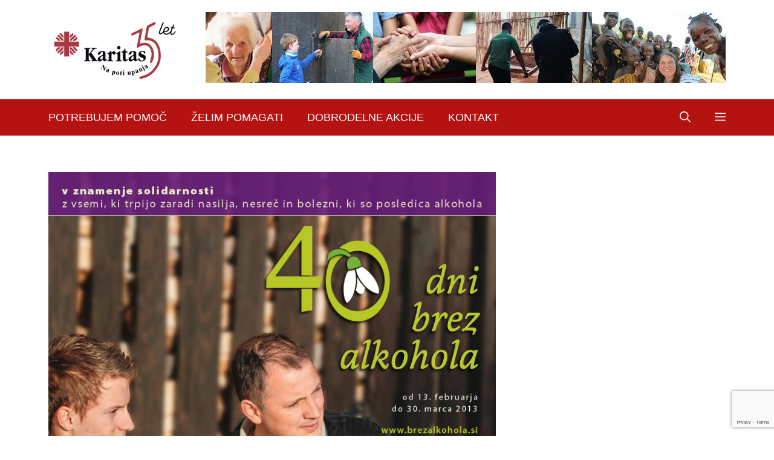

--- FILE ---
content_type: text/html; charset=utf-8
request_url: https://www.google.com/recaptcha/api2/anchor?ar=1&k=6LftQ8sUAAAAAHd0pEBe7XhpDl49iXP6_TNICP3a&co=aHR0cHM6Ly93d3cua2FyaXRhcy5zaTo0NDM.&hl=en&v=N67nZn4AqZkNcbeMu4prBgzg&size=invisible&anchor-ms=20000&execute-ms=30000&cb=psqqkzy41ybr
body_size: 48850
content:
<!DOCTYPE HTML><html dir="ltr" lang="en"><head><meta http-equiv="Content-Type" content="text/html; charset=UTF-8">
<meta http-equiv="X-UA-Compatible" content="IE=edge">
<title>reCAPTCHA</title>
<style type="text/css">
/* cyrillic-ext */
@font-face {
  font-family: 'Roboto';
  font-style: normal;
  font-weight: 400;
  font-stretch: 100%;
  src: url(//fonts.gstatic.com/s/roboto/v48/KFO7CnqEu92Fr1ME7kSn66aGLdTylUAMa3GUBHMdazTgWw.woff2) format('woff2');
  unicode-range: U+0460-052F, U+1C80-1C8A, U+20B4, U+2DE0-2DFF, U+A640-A69F, U+FE2E-FE2F;
}
/* cyrillic */
@font-face {
  font-family: 'Roboto';
  font-style: normal;
  font-weight: 400;
  font-stretch: 100%;
  src: url(//fonts.gstatic.com/s/roboto/v48/KFO7CnqEu92Fr1ME7kSn66aGLdTylUAMa3iUBHMdazTgWw.woff2) format('woff2');
  unicode-range: U+0301, U+0400-045F, U+0490-0491, U+04B0-04B1, U+2116;
}
/* greek-ext */
@font-face {
  font-family: 'Roboto';
  font-style: normal;
  font-weight: 400;
  font-stretch: 100%;
  src: url(//fonts.gstatic.com/s/roboto/v48/KFO7CnqEu92Fr1ME7kSn66aGLdTylUAMa3CUBHMdazTgWw.woff2) format('woff2');
  unicode-range: U+1F00-1FFF;
}
/* greek */
@font-face {
  font-family: 'Roboto';
  font-style: normal;
  font-weight: 400;
  font-stretch: 100%;
  src: url(//fonts.gstatic.com/s/roboto/v48/KFO7CnqEu92Fr1ME7kSn66aGLdTylUAMa3-UBHMdazTgWw.woff2) format('woff2');
  unicode-range: U+0370-0377, U+037A-037F, U+0384-038A, U+038C, U+038E-03A1, U+03A3-03FF;
}
/* math */
@font-face {
  font-family: 'Roboto';
  font-style: normal;
  font-weight: 400;
  font-stretch: 100%;
  src: url(//fonts.gstatic.com/s/roboto/v48/KFO7CnqEu92Fr1ME7kSn66aGLdTylUAMawCUBHMdazTgWw.woff2) format('woff2');
  unicode-range: U+0302-0303, U+0305, U+0307-0308, U+0310, U+0312, U+0315, U+031A, U+0326-0327, U+032C, U+032F-0330, U+0332-0333, U+0338, U+033A, U+0346, U+034D, U+0391-03A1, U+03A3-03A9, U+03B1-03C9, U+03D1, U+03D5-03D6, U+03F0-03F1, U+03F4-03F5, U+2016-2017, U+2034-2038, U+203C, U+2040, U+2043, U+2047, U+2050, U+2057, U+205F, U+2070-2071, U+2074-208E, U+2090-209C, U+20D0-20DC, U+20E1, U+20E5-20EF, U+2100-2112, U+2114-2115, U+2117-2121, U+2123-214F, U+2190, U+2192, U+2194-21AE, U+21B0-21E5, U+21F1-21F2, U+21F4-2211, U+2213-2214, U+2216-22FF, U+2308-230B, U+2310, U+2319, U+231C-2321, U+2336-237A, U+237C, U+2395, U+239B-23B7, U+23D0, U+23DC-23E1, U+2474-2475, U+25AF, U+25B3, U+25B7, U+25BD, U+25C1, U+25CA, U+25CC, U+25FB, U+266D-266F, U+27C0-27FF, U+2900-2AFF, U+2B0E-2B11, U+2B30-2B4C, U+2BFE, U+3030, U+FF5B, U+FF5D, U+1D400-1D7FF, U+1EE00-1EEFF;
}
/* symbols */
@font-face {
  font-family: 'Roboto';
  font-style: normal;
  font-weight: 400;
  font-stretch: 100%;
  src: url(//fonts.gstatic.com/s/roboto/v48/KFO7CnqEu92Fr1ME7kSn66aGLdTylUAMaxKUBHMdazTgWw.woff2) format('woff2');
  unicode-range: U+0001-000C, U+000E-001F, U+007F-009F, U+20DD-20E0, U+20E2-20E4, U+2150-218F, U+2190, U+2192, U+2194-2199, U+21AF, U+21E6-21F0, U+21F3, U+2218-2219, U+2299, U+22C4-22C6, U+2300-243F, U+2440-244A, U+2460-24FF, U+25A0-27BF, U+2800-28FF, U+2921-2922, U+2981, U+29BF, U+29EB, U+2B00-2BFF, U+4DC0-4DFF, U+FFF9-FFFB, U+10140-1018E, U+10190-1019C, U+101A0, U+101D0-101FD, U+102E0-102FB, U+10E60-10E7E, U+1D2C0-1D2D3, U+1D2E0-1D37F, U+1F000-1F0FF, U+1F100-1F1AD, U+1F1E6-1F1FF, U+1F30D-1F30F, U+1F315, U+1F31C, U+1F31E, U+1F320-1F32C, U+1F336, U+1F378, U+1F37D, U+1F382, U+1F393-1F39F, U+1F3A7-1F3A8, U+1F3AC-1F3AF, U+1F3C2, U+1F3C4-1F3C6, U+1F3CA-1F3CE, U+1F3D4-1F3E0, U+1F3ED, U+1F3F1-1F3F3, U+1F3F5-1F3F7, U+1F408, U+1F415, U+1F41F, U+1F426, U+1F43F, U+1F441-1F442, U+1F444, U+1F446-1F449, U+1F44C-1F44E, U+1F453, U+1F46A, U+1F47D, U+1F4A3, U+1F4B0, U+1F4B3, U+1F4B9, U+1F4BB, U+1F4BF, U+1F4C8-1F4CB, U+1F4D6, U+1F4DA, U+1F4DF, U+1F4E3-1F4E6, U+1F4EA-1F4ED, U+1F4F7, U+1F4F9-1F4FB, U+1F4FD-1F4FE, U+1F503, U+1F507-1F50B, U+1F50D, U+1F512-1F513, U+1F53E-1F54A, U+1F54F-1F5FA, U+1F610, U+1F650-1F67F, U+1F687, U+1F68D, U+1F691, U+1F694, U+1F698, U+1F6AD, U+1F6B2, U+1F6B9-1F6BA, U+1F6BC, U+1F6C6-1F6CF, U+1F6D3-1F6D7, U+1F6E0-1F6EA, U+1F6F0-1F6F3, U+1F6F7-1F6FC, U+1F700-1F7FF, U+1F800-1F80B, U+1F810-1F847, U+1F850-1F859, U+1F860-1F887, U+1F890-1F8AD, U+1F8B0-1F8BB, U+1F8C0-1F8C1, U+1F900-1F90B, U+1F93B, U+1F946, U+1F984, U+1F996, U+1F9E9, U+1FA00-1FA6F, U+1FA70-1FA7C, U+1FA80-1FA89, U+1FA8F-1FAC6, U+1FACE-1FADC, U+1FADF-1FAE9, U+1FAF0-1FAF8, U+1FB00-1FBFF;
}
/* vietnamese */
@font-face {
  font-family: 'Roboto';
  font-style: normal;
  font-weight: 400;
  font-stretch: 100%;
  src: url(//fonts.gstatic.com/s/roboto/v48/KFO7CnqEu92Fr1ME7kSn66aGLdTylUAMa3OUBHMdazTgWw.woff2) format('woff2');
  unicode-range: U+0102-0103, U+0110-0111, U+0128-0129, U+0168-0169, U+01A0-01A1, U+01AF-01B0, U+0300-0301, U+0303-0304, U+0308-0309, U+0323, U+0329, U+1EA0-1EF9, U+20AB;
}
/* latin-ext */
@font-face {
  font-family: 'Roboto';
  font-style: normal;
  font-weight: 400;
  font-stretch: 100%;
  src: url(//fonts.gstatic.com/s/roboto/v48/KFO7CnqEu92Fr1ME7kSn66aGLdTylUAMa3KUBHMdazTgWw.woff2) format('woff2');
  unicode-range: U+0100-02BA, U+02BD-02C5, U+02C7-02CC, U+02CE-02D7, U+02DD-02FF, U+0304, U+0308, U+0329, U+1D00-1DBF, U+1E00-1E9F, U+1EF2-1EFF, U+2020, U+20A0-20AB, U+20AD-20C0, U+2113, U+2C60-2C7F, U+A720-A7FF;
}
/* latin */
@font-face {
  font-family: 'Roboto';
  font-style: normal;
  font-weight: 400;
  font-stretch: 100%;
  src: url(//fonts.gstatic.com/s/roboto/v48/KFO7CnqEu92Fr1ME7kSn66aGLdTylUAMa3yUBHMdazQ.woff2) format('woff2');
  unicode-range: U+0000-00FF, U+0131, U+0152-0153, U+02BB-02BC, U+02C6, U+02DA, U+02DC, U+0304, U+0308, U+0329, U+2000-206F, U+20AC, U+2122, U+2191, U+2193, U+2212, U+2215, U+FEFF, U+FFFD;
}
/* cyrillic-ext */
@font-face {
  font-family: 'Roboto';
  font-style: normal;
  font-weight: 500;
  font-stretch: 100%;
  src: url(//fonts.gstatic.com/s/roboto/v48/KFO7CnqEu92Fr1ME7kSn66aGLdTylUAMa3GUBHMdazTgWw.woff2) format('woff2');
  unicode-range: U+0460-052F, U+1C80-1C8A, U+20B4, U+2DE0-2DFF, U+A640-A69F, U+FE2E-FE2F;
}
/* cyrillic */
@font-face {
  font-family: 'Roboto';
  font-style: normal;
  font-weight: 500;
  font-stretch: 100%;
  src: url(//fonts.gstatic.com/s/roboto/v48/KFO7CnqEu92Fr1ME7kSn66aGLdTylUAMa3iUBHMdazTgWw.woff2) format('woff2');
  unicode-range: U+0301, U+0400-045F, U+0490-0491, U+04B0-04B1, U+2116;
}
/* greek-ext */
@font-face {
  font-family: 'Roboto';
  font-style: normal;
  font-weight: 500;
  font-stretch: 100%;
  src: url(//fonts.gstatic.com/s/roboto/v48/KFO7CnqEu92Fr1ME7kSn66aGLdTylUAMa3CUBHMdazTgWw.woff2) format('woff2');
  unicode-range: U+1F00-1FFF;
}
/* greek */
@font-face {
  font-family: 'Roboto';
  font-style: normal;
  font-weight: 500;
  font-stretch: 100%;
  src: url(//fonts.gstatic.com/s/roboto/v48/KFO7CnqEu92Fr1ME7kSn66aGLdTylUAMa3-UBHMdazTgWw.woff2) format('woff2');
  unicode-range: U+0370-0377, U+037A-037F, U+0384-038A, U+038C, U+038E-03A1, U+03A3-03FF;
}
/* math */
@font-face {
  font-family: 'Roboto';
  font-style: normal;
  font-weight: 500;
  font-stretch: 100%;
  src: url(//fonts.gstatic.com/s/roboto/v48/KFO7CnqEu92Fr1ME7kSn66aGLdTylUAMawCUBHMdazTgWw.woff2) format('woff2');
  unicode-range: U+0302-0303, U+0305, U+0307-0308, U+0310, U+0312, U+0315, U+031A, U+0326-0327, U+032C, U+032F-0330, U+0332-0333, U+0338, U+033A, U+0346, U+034D, U+0391-03A1, U+03A3-03A9, U+03B1-03C9, U+03D1, U+03D5-03D6, U+03F0-03F1, U+03F4-03F5, U+2016-2017, U+2034-2038, U+203C, U+2040, U+2043, U+2047, U+2050, U+2057, U+205F, U+2070-2071, U+2074-208E, U+2090-209C, U+20D0-20DC, U+20E1, U+20E5-20EF, U+2100-2112, U+2114-2115, U+2117-2121, U+2123-214F, U+2190, U+2192, U+2194-21AE, U+21B0-21E5, U+21F1-21F2, U+21F4-2211, U+2213-2214, U+2216-22FF, U+2308-230B, U+2310, U+2319, U+231C-2321, U+2336-237A, U+237C, U+2395, U+239B-23B7, U+23D0, U+23DC-23E1, U+2474-2475, U+25AF, U+25B3, U+25B7, U+25BD, U+25C1, U+25CA, U+25CC, U+25FB, U+266D-266F, U+27C0-27FF, U+2900-2AFF, U+2B0E-2B11, U+2B30-2B4C, U+2BFE, U+3030, U+FF5B, U+FF5D, U+1D400-1D7FF, U+1EE00-1EEFF;
}
/* symbols */
@font-face {
  font-family: 'Roboto';
  font-style: normal;
  font-weight: 500;
  font-stretch: 100%;
  src: url(//fonts.gstatic.com/s/roboto/v48/KFO7CnqEu92Fr1ME7kSn66aGLdTylUAMaxKUBHMdazTgWw.woff2) format('woff2');
  unicode-range: U+0001-000C, U+000E-001F, U+007F-009F, U+20DD-20E0, U+20E2-20E4, U+2150-218F, U+2190, U+2192, U+2194-2199, U+21AF, U+21E6-21F0, U+21F3, U+2218-2219, U+2299, U+22C4-22C6, U+2300-243F, U+2440-244A, U+2460-24FF, U+25A0-27BF, U+2800-28FF, U+2921-2922, U+2981, U+29BF, U+29EB, U+2B00-2BFF, U+4DC0-4DFF, U+FFF9-FFFB, U+10140-1018E, U+10190-1019C, U+101A0, U+101D0-101FD, U+102E0-102FB, U+10E60-10E7E, U+1D2C0-1D2D3, U+1D2E0-1D37F, U+1F000-1F0FF, U+1F100-1F1AD, U+1F1E6-1F1FF, U+1F30D-1F30F, U+1F315, U+1F31C, U+1F31E, U+1F320-1F32C, U+1F336, U+1F378, U+1F37D, U+1F382, U+1F393-1F39F, U+1F3A7-1F3A8, U+1F3AC-1F3AF, U+1F3C2, U+1F3C4-1F3C6, U+1F3CA-1F3CE, U+1F3D4-1F3E0, U+1F3ED, U+1F3F1-1F3F3, U+1F3F5-1F3F7, U+1F408, U+1F415, U+1F41F, U+1F426, U+1F43F, U+1F441-1F442, U+1F444, U+1F446-1F449, U+1F44C-1F44E, U+1F453, U+1F46A, U+1F47D, U+1F4A3, U+1F4B0, U+1F4B3, U+1F4B9, U+1F4BB, U+1F4BF, U+1F4C8-1F4CB, U+1F4D6, U+1F4DA, U+1F4DF, U+1F4E3-1F4E6, U+1F4EA-1F4ED, U+1F4F7, U+1F4F9-1F4FB, U+1F4FD-1F4FE, U+1F503, U+1F507-1F50B, U+1F50D, U+1F512-1F513, U+1F53E-1F54A, U+1F54F-1F5FA, U+1F610, U+1F650-1F67F, U+1F687, U+1F68D, U+1F691, U+1F694, U+1F698, U+1F6AD, U+1F6B2, U+1F6B9-1F6BA, U+1F6BC, U+1F6C6-1F6CF, U+1F6D3-1F6D7, U+1F6E0-1F6EA, U+1F6F0-1F6F3, U+1F6F7-1F6FC, U+1F700-1F7FF, U+1F800-1F80B, U+1F810-1F847, U+1F850-1F859, U+1F860-1F887, U+1F890-1F8AD, U+1F8B0-1F8BB, U+1F8C0-1F8C1, U+1F900-1F90B, U+1F93B, U+1F946, U+1F984, U+1F996, U+1F9E9, U+1FA00-1FA6F, U+1FA70-1FA7C, U+1FA80-1FA89, U+1FA8F-1FAC6, U+1FACE-1FADC, U+1FADF-1FAE9, U+1FAF0-1FAF8, U+1FB00-1FBFF;
}
/* vietnamese */
@font-face {
  font-family: 'Roboto';
  font-style: normal;
  font-weight: 500;
  font-stretch: 100%;
  src: url(//fonts.gstatic.com/s/roboto/v48/KFO7CnqEu92Fr1ME7kSn66aGLdTylUAMa3OUBHMdazTgWw.woff2) format('woff2');
  unicode-range: U+0102-0103, U+0110-0111, U+0128-0129, U+0168-0169, U+01A0-01A1, U+01AF-01B0, U+0300-0301, U+0303-0304, U+0308-0309, U+0323, U+0329, U+1EA0-1EF9, U+20AB;
}
/* latin-ext */
@font-face {
  font-family: 'Roboto';
  font-style: normal;
  font-weight: 500;
  font-stretch: 100%;
  src: url(//fonts.gstatic.com/s/roboto/v48/KFO7CnqEu92Fr1ME7kSn66aGLdTylUAMa3KUBHMdazTgWw.woff2) format('woff2');
  unicode-range: U+0100-02BA, U+02BD-02C5, U+02C7-02CC, U+02CE-02D7, U+02DD-02FF, U+0304, U+0308, U+0329, U+1D00-1DBF, U+1E00-1E9F, U+1EF2-1EFF, U+2020, U+20A0-20AB, U+20AD-20C0, U+2113, U+2C60-2C7F, U+A720-A7FF;
}
/* latin */
@font-face {
  font-family: 'Roboto';
  font-style: normal;
  font-weight: 500;
  font-stretch: 100%;
  src: url(//fonts.gstatic.com/s/roboto/v48/KFO7CnqEu92Fr1ME7kSn66aGLdTylUAMa3yUBHMdazQ.woff2) format('woff2');
  unicode-range: U+0000-00FF, U+0131, U+0152-0153, U+02BB-02BC, U+02C6, U+02DA, U+02DC, U+0304, U+0308, U+0329, U+2000-206F, U+20AC, U+2122, U+2191, U+2193, U+2212, U+2215, U+FEFF, U+FFFD;
}
/* cyrillic-ext */
@font-face {
  font-family: 'Roboto';
  font-style: normal;
  font-weight: 900;
  font-stretch: 100%;
  src: url(//fonts.gstatic.com/s/roboto/v48/KFO7CnqEu92Fr1ME7kSn66aGLdTylUAMa3GUBHMdazTgWw.woff2) format('woff2');
  unicode-range: U+0460-052F, U+1C80-1C8A, U+20B4, U+2DE0-2DFF, U+A640-A69F, U+FE2E-FE2F;
}
/* cyrillic */
@font-face {
  font-family: 'Roboto';
  font-style: normal;
  font-weight: 900;
  font-stretch: 100%;
  src: url(//fonts.gstatic.com/s/roboto/v48/KFO7CnqEu92Fr1ME7kSn66aGLdTylUAMa3iUBHMdazTgWw.woff2) format('woff2');
  unicode-range: U+0301, U+0400-045F, U+0490-0491, U+04B0-04B1, U+2116;
}
/* greek-ext */
@font-face {
  font-family: 'Roboto';
  font-style: normal;
  font-weight: 900;
  font-stretch: 100%;
  src: url(//fonts.gstatic.com/s/roboto/v48/KFO7CnqEu92Fr1ME7kSn66aGLdTylUAMa3CUBHMdazTgWw.woff2) format('woff2');
  unicode-range: U+1F00-1FFF;
}
/* greek */
@font-face {
  font-family: 'Roboto';
  font-style: normal;
  font-weight: 900;
  font-stretch: 100%;
  src: url(//fonts.gstatic.com/s/roboto/v48/KFO7CnqEu92Fr1ME7kSn66aGLdTylUAMa3-UBHMdazTgWw.woff2) format('woff2');
  unicode-range: U+0370-0377, U+037A-037F, U+0384-038A, U+038C, U+038E-03A1, U+03A3-03FF;
}
/* math */
@font-face {
  font-family: 'Roboto';
  font-style: normal;
  font-weight: 900;
  font-stretch: 100%;
  src: url(//fonts.gstatic.com/s/roboto/v48/KFO7CnqEu92Fr1ME7kSn66aGLdTylUAMawCUBHMdazTgWw.woff2) format('woff2');
  unicode-range: U+0302-0303, U+0305, U+0307-0308, U+0310, U+0312, U+0315, U+031A, U+0326-0327, U+032C, U+032F-0330, U+0332-0333, U+0338, U+033A, U+0346, U+034D, U+0391-03A1, U+03A3-03A9, U+03B1-03C9, U+03D1, U+03D5-03D6, U+03F0-03F1, U+03F4-03F5, U+2016-2017, U+2034-2038, U+203C, U+2040, U+2043, U+2047, U+2050, U+2057, U+205F, U+2070-2071, U+2074-208E, U+2090-209C, U+20D0-20DC, U+20E1, U+20E5-20EF, U+2100-2112, U+2114-2115, U+2117-2121, U+2123-214F, U+2190, U+2192, U+2194-21AE, U+21B0-21E5, U+21F1-21F2, U+21F4-2211, U+2213-2214, U+2216-22FF, U+2308-230B, U+2310, U+2319, U+231C-2321, U+2336-237A, U+237C, U+2395, U+239B-23B7, U+23D0, U+23DC-23E1, U+2474-2475, U+25AF, U+25B3, U+25B7, U+25BD, U+25C1, U+25CA, U+25CC, U+25FB, U+266D-266F, U+27C0-27FF, U+2900-2AFF, U+2B0E-2B11, U+2B30-2B4C, U+2BFE, U+3030, U+FF5B, U+FF5D, U+1D400-1D7FF, U+1EE00-1EEFF;
}
/* symbols */
@font-face {
  font-family: 'Roboto';
  font-style: normal;
  font-weight: 900;
  font-stretch: 100%;
  src: url(//fonts.gstatic.com/s/roboto/v48/KFO7CnqEu92Fr1ME7kSn66aGLdTylUAMaxKUBHMdazTgWw.woff2) format('woff2');
  unicode-range: U+0001-000C, U+000E-001F, U+007F-009F, U+20DD-20E0, U+20E2-20E4, U+2150-218F, U+2190, U+2192, U+2194-2199, U+21AF, U+21E6-21F0, U+21F3, U+2218-2219, U+2299, U+22C4-22C6, U+2300-243F, U+2440-244A, U+2460-24FF, U+25A0-27BF, U+2800-28FF, U+2921-2922, U+2981, U+29BF, U+29EB, U+2B00-2BFF, U+4DC0-4DFF, U+FFF9-FFFB, U+10140-1018E, U+10190-1019C, U+101A0, U+101D0-101FD, U+102E0-102FB, U+10E60-10E7E, U+1D2C0-1D2D3, U+1D2E0-1D37F, U+1F000-1F0FF, U+1F100-1F1AD, U+1F1E6-1F1FF, U+1F30D-1F30F, U+1F315, U+1F31C, U+1F31E, U+1F320-1F32C, U+1F336, U+1F378, U+1F37D, U+1F382, U+1F393-1F39F, U+1F3A7-1F3A8, U+1F3AC-1F3AF, U+1F3C2, U+1F3C4-1F3C6, U+1F3CA-1F3CE, U+1F3D4-1F3E0, U+1F3ED, U+1F3F1-1F3F3, U+1F3F5-1F3F7, U+1F408, U+1F415, U+1F41F, U+1F426, U+1F43F, U+1F441-1F442, U+1F444, U+1F446-1F449, U+1F44C-1F44E, U+1F453, U+1F46A, U+1F47D, U+1F4A3, U+1F4B0, U+1F4B3, U+1F4B9, U+1F4BB, U+1F4BF, U+1F4C8-1F4CB, U+1F4D6, U+1F4DA, U+1F4DF, U+1F4E3-1F4E6, U+1F4EA-1F4ED, U+1F4F7, U+1F4F9-1F4FB, U+1F4FD-1F4FE, U+1F503, U+1F507-1F50B, U+1F50D, U+1F512-1F513, U+1F53E-1F54A, U+1F54F-1F5FA, U+1F610, U+1F650-1F67F, U+1F687, U+1F68D, U+1F691, U+1F694, U+1F698, U+1F6AD, U+1F6B2, U+1F6B9-1F6BA, U+1F6BC, U+1F6C6-1F6CF, U+1F6D3-1F6D7, U+1F6E0-1F6EA, U+1F6F0-1F6F3, U+1F6F7-1F6FC, U+1F700-1F7FF, U+1F800-1F80B, U+1F810-1F847, U+1F850-1F859, U+1F860-1F887, U+1F890-1F8AD, U+1F8B0-1F8BB, U+1F8C0-1F8C1, U+1F900-1F90B, U+1F93B, U+1F946, U+1F984, U+1F996, U+1F9E9, U+1FA00-1FA6F, U+1FA70-1FA7C, U+1FA80-1FA89, U+1FA8F-1FAC6, U+1FACE-1FADC, U+1FADF-1FAE9, U+1FAF0-1FAF8, U+1FB00-1FBFF;
}
/* vietnamese */
@font-face {
  font-family: 'Roboto';
  font-style: normal;
  font-weight: 900;
  font-stretch: 100%;
  src: url(//fonts.gstatic.com/s/roboto/v48/KFO7CnqEu92Fr1ME7kSn66aGLdTylUAMa3OUBHMdazTgWw.woff2) format('woff2');
  unicode-range: U+0102-0103, U+0110-0111, U+0128-0129, U+0168-0169, U+01A0-01A1, U+01AF-01B0, U+0300-0301, U+0303-0304, U+0308-0309, U+0323, U+0329, U+1EA0-1EF9, U+20AB;
}
/* latin-ext */
@font-face {
  font-family: 'Roboto';
  font-style: normal;
  font-weight: 900;
  font-stretch: 100%;
  src: url(//fonts.gstatic.com/s/roboto/v48/KFO7CnqEu92Fr1ME7kSn66aGLdTylUAMa3KUBHMdazTgWw.woff2) format('woff2');
  unicode-range: U+0100-02BA, U+02BD-02C5, U+02C7-02CC, U+02CE-02D7, U+02DD-02FF, U+0304, U+0308, U+0329, U+1D00-1DBF, U+1E00-1E9F, U+1EF2-1EFF, U+2020, U+20A0-20AB, U+20AD-20C0, U+2113, U+2C60-2C7F, U+A720-A7FF;
}
/* latin */
@font-face {
  font-family: 'Roboto';
  font-style: normal;
  font-weight: 900;
  font-stretch: 100%;
  src: url(//fonts.gstatic.com/s/roboto/v48/KFO7CnqEu92Fr1ME7kSn66aGLdTylUAMa3yUBHMdazQ.woff2) format('woff2');
  unicode-range: U+0000-00FF, U+0131, U+0152-0153, U+02BB-02BC, U+02C6, U+02DA, U+02DC, U+0304, U+0308, U+0329, U+2000-206F, U+20AC, U+2122, U+2191, U+2193, U+2212, U+2215, U+FEFF, U+FFFD;
}

</style>
<link rel="stylesheet" type="text/css" href="https://www.gstatic.com/recaptcha/releases/N67nZn4AqZkNcbeMu4prBgzg/styles__ltr.css">
<script nonce="X6aHBnqJNNDMx63a1djjEw" type="text/javascript">window['__recaptcha_api'] = 'https://www.google.com/recaptcha/api2/';</script>
<script type="text/javascript" src="https://www.gstatic.com/recaptcha/releases/N67nZn4AqZkNcbeMu4prBgzg/recaptcha__en.js" nonce="X6aHBnqJNNDMx63a1djjEw">
      
    </script></head>
<body><div id="rc-anchor-alert" class="rc-anchor-alert"></div>
<input type="hidden" id="recaptcha-token" value="[base64]">
<script type="text/javascript" nonce="X6aHBnqJNNDMx63a1djjEw">
      recaptcha.anchor.Main.init("[\x22ainput\x22,[\x22bgdata\x22,\x22\x22,\[base64]/[base64]/MjU1Ong/[base64]/[base64]/[base64]/[base64]/[base64]/[base64]/[base64]/[base64]/[base64]/[base64]/[base64]/[base64]/[base64]/[base64]/[base64]\\u003d\x22,\[base64]\\u003d\\u003d\x22,\x22wrzCk8KwwpjDuRtKw68aw7fCg8K2wqgmcMO/w6fCgCvCnXbDpMKsw6VldsKXwqg6w4zDksKUwpzCnhTCsjYXNcOQwqBBSMKIGsKFVjtKVmxzw6zDkcK0QXYcS8Ovwpw1w4oww7Q8Jj5sfi0AA8K0dMOHworDksKdwp/CkmXDpcOXPsKNH8KxIcKXw5LDicKZw6zCoT7CnzA7NWF+Sl/[base64]/wpIww51najRWeWvDuHTDi8OzdidlwocvXAfCs1omVMKGGcO2w7rCnzzCoMK8wqDCkcOjcsOEVCXCkg9bw63DjGvDqcOEw48qwpvDpcKzNi7DrxoTwqbDsS5VRA3DosOuwoccw43DqiBeLMKgw6R2wrvDqcKIw7vDu1giw5fCo8KPwqJrwrRtAsO6w7/Co8KOIsOdLcKIwr7CrcKyw7NHw5TCnsKHw498S8KmecOxGMO9w6rCj0vCn8OPJAfDkk/CunYrwpzCnMKaDcOnwoUHwoYqMmMowo4VLMK2w5AdH0M3wpERwoPDk0jCnMKBCmw4w5nCtzpLN8Owwq/Dh8OKwqTCtF7DvsKBTDt/wqnDnWVXIsO6wqZQwpXCs8O/w6N8w4dnwrfCsURGbCvCmcOkABZEw4DCjsKuLxZEwq7CvE/CtB4OCyrCr3wGEwrCrWHCrCdePEfCjsOsw4PCtQrCqFMOG8O2w6UqFcOUwqssw4PCkMO4NhFTwp/CvV/[base64]/[base64]/[base64]/CtmJGwq7CgMKfCkp+w5U4wqkfZMKawqPDiizDpcKZUsOMwr/CgwRaIAPDvcOywpbDuDLDhVArw6F9DVnCtsOpwqgQasOcCMKdI3dDw5fDqB5Mwr0EJUHDgMO0Nl58woN/[base64]/DvyrCm8OOw6DCmXN8AsOhw7/DqDEwFnjDunAqw6h4JMOSw7pQelnDmsOkeBw0wodQOcOSw5rDqcKSAcK8aMKNw6bDmMKKVggPwpgxbsKMSMO5wqTDiVDCkMOiw5TCmE0LfcOkBBrCrTo/wqBISVkOwq3CuWkew7fCgcOlwpNseMKEw7zDicKgNMKWwpzCk8O0w6vCmDzDpCFSThXCscKvMWAvwpzDhcK6w6x3w5jDtcKTwrLDjRkTYUsmw7gxwoDCrkAEw6pvwpQAwq3DrcOcZMKqSsK6wrrClMKQwqjCs1xJw5LCtsO/ci4gG8KoCDTDnzfCoxvCqsKneMKKw7PDgsOXeFPCicKHw7kPMMK9w7XDvmLCssKSM37DvXnCsirDkFfDvcOrw5p0w5DCghrCl30bwpw8w7R9A8K8UsOFw5tZwqBdwpHCn3/Dokctw4nDgXvCmmrDmh0Swr7DmsKcw4R1fi/DlRLCqsOow44dw77Dm8KrwqLCsmrChcOMwoHDgsOhw5YWICPCh1rDjjssNWnDo0QJw7Myw6fClVTCr2jCi8KSwp/[base64]/[base64]/[base64]/CshhgEAhIw4puGhNDw7kgw6bDrcOMwohbe8KAwpxNAWR8ekrDnsKpGsOsC8OPciZvwq5+D8K9SmUHwoQlw5c5w4DDocOcwpECSBrDgsKgw4TDj0d8FlJQRcOWI3vDmMKnwplRUsKydV05CcO1A8OIwpxmX2UWU8OLHyjCrx3CrMKAwpvCpMOyScOmw5wow5nDusKzPA/CtMKiUsOaA2VafMOXMEPClR4Qw4/Dqw/DvlzCvn7DuDjCqxUgwqfDs0nDjMK9GGA0EsK6w4V2w6grwpnDrAI7w7ZEKMKhXC3CtMKRNsKvH0jCgQrDjwkpMjEAIsODK8OHw5JBw7FkAsODwr7DgHASCW/DusKdwpdqf8OuXUfCrMO1woPClcKVwoFAwoxldlhJFVHDgynClFvDpnLCpsKvP8O9csOeKl7DncKdQR/CmXBpDgDDp8K6HsKrwqgBEA44bsOFfsKswqk1UMODw7zDm1MeQgHCqD9KwqgSwp/ChnfDqCFgw691wojCtUTCr8OxWcKrw73CjiZNwpnDiHxYTcKIdHgYw70Iw5kMw7xUwrB0N8OgJcOST8OXYsOrbcOFw4rDs0PCkn3CpMKlwoHDg8KkcEzDij0ewrHCrMOMwqvCq8K2Fn9Owqpbw7DDi2kgDMONw5/CoCk5wqpKw7cMQ8OCwp/Dj2FLfVdibsKOL8K3w7cgAMOiBUXDssKQZcOZP8Okw6o/SMOBPcOxw4hOFhTCjSDCghZ6w7M/BFjDgMKpJcK7woQzWcK/[base64]/Dt8KfPsOVXMKuBMKjFMOxYnjDuAQgw7gfYgXCscOtKTkgQMK0VRjDtsOTd8OiwprDvcKpZFTDicKtLh7Ch8KHw4zCjMOmwow8RcK2wpAaBBjCmRLCp2jCtMOrfcOvKsOhexdSwrnDk1BrwqvCpXNIUMKYwpE0CCR3wp/DjsOjXsK/FwIiSVnDssKQw61nw7HDomnCvFbCgTXDiGNpwpHDvcO1w7E3JsOtw6/CosK7w6cofsKjwojCpMOlScOMY8O4w7dsMh5uwqHDpUbDqMOsfcKbw6YjwrcVPMO0bMKEwoJtw55uaxDDphFWw7bClg0hwqEcGg/[base64]/CocOpw5MrLsOuAsO/w4Zpw5jCjMOwwqFhdMO7VcOtLXTCqsKEw5g6w4ogL25fPcKkwpprwoF2wrMLKsKcw4wzw64YbsOOfMOxwqUVwpbCkFnCtcKGw6vDtMOkOC4fVsKucSvCmMKWwoZFwqXCjMOVOsKQwqzCmMKQwq8LfsKvw7F/dx/CjWoNQsKgwpTDu8Ojw6tqRXfDqXjDjMO9TnjDuxxMV8KFGm/CncOEfcOcQ8OdwolBI8Ktw7rClsOTwoXDsAwcDCfDiVgnw5psw4QBbcK7wrPDtcKJw6cww6jCsCYNw7fCssKkwrPDrDQFwpVUwrhTBsKtw7TCvCTCrGTChsOEfMKHw4HDqMKCG8O/wrbCmcOXwp48wqB5VVTDt8KcEDktwqPCkMOKwqTDpcKiwp9cworDn8OEwqQ/w6TCrMO0wr7CvcOsUxwFTDDDhsKWHsK0XAPDsQkTDkLCtS94w57DtgnCp8OJwroPw7oDXmxjfsOhw7ovGR96wrTCuz0Dw7HCnsOkdCcuwrxiwpfCpcOlAMOywrbDnD5WwpjDhsOHUy7DkcOyw6/DpBE/[base64]/[base64]/DqcOTPWBjYsKXwobChcOdWFcAD8Oow5JJw6XDrCnCocOGwq8AXsKvfcKnFsKiwrPCusObU2hMwpdow6Abw4fCo2/[base64]/[base64]/wqoQOz3Cr8O8S8KawpDDul/[base64]/CRwJb8Kqw5Ydw4/[base64]/OSAawq8lwoLDnSrCssKowq9oacK6QCDDkTPCmMKebX7CqE3ClDM6ZsOoeHR7QF7CksKGw5pPwo5sX8OKw5fDhVfDhMOHwptzwoXDqyXDvi0DMRTCmA1JScKrOcOlFcOuTMOCA8OxcmnDu8KgYcOWw5zDlcKwPcKLw5d8BX/Cky7DigDCvMO+w7QTAhDCmXPCpHJ+w5Z5w65ew491cWxMwpEWMsOJw7lwwq9vB27DjMOxwrXDp8Kgwqk6W1/DgBYHRsOdesOLwohQwrTCrcKBPcOEw4jDs0vDnhTCohTDpEnDrcORAFLDqy9CYlTCm8ORwqDDmcKnwovCgsOFw4DDtB1dagwUwo/[base64]/Dt8OGw77DsnM3IMKiw6YdSnkORyYsw7bCrG/Cn34iHkXDrhjCr8K+w5DCn8Omw77CrSJFwqTDlnnDhcK7w4TDvFlvw7MCAsO0w5TDjWEZwoXDpsKqwoFsw53DgnLDqRfDkELCn8ONwqfDizvDkMKWeMKNXjXDhsK+HMOtFWRmVcK4ZsOQw4/DlcKyVsKzwqzDi8O5QMOfw7hYw4PDkcKLw45XF2XCvsKiw4tcY8OzfHDDrsOcBxnCsi8ocMO4NmDDqlQ4N8O4GcOKRsKBf0EXcRxBw6fDuQ04wpJOCcOFw6bDjsO0w59Owq9swo/[base64]/CuRYHw4lTwpxOw6I8aHTCgsKawqY7wo54HkkTw4kBEcOvw5HDlj12JcOUccKzCcKlwqXDucORHcKhKMKcw6DCnQ/DilrCkwPCusKWwqPCicKDYVDDino9e8KcwrLCkElAfgkmO21JJcOYw5BLIDIuKG1ew7Qew5VUwrV7VcKCwr0sAsOqwockw5nDosObAzMhNhjDogVLw7rClMKuDGBcw6BQc8Onw5bCjgbDuzMSwoQ8EsOARcOVJDHCvj7DmMOdw4/[base64]/DukMEwoTDuE5wwoF2w6fCkF3DvAJRKGDDjcOeRj3Di1Ilw6XDsTvCm8OzTMKiPhx5wq3DvmLDrRJ7wqHCjcKIGMORNcKQwq3Dh8KqJX9fCR/CscOTPGjDs8KlPcOZXcOQRX7Du2Qmw5HDrSHCsgfDjwARw7rDlMKkw4rDrnh6eMOYw7wNJS8BwqVzwr8xP8ORwqAhwqcTc2hdwr8aVMOBw4jDtMOlw4QULMOKw5nDhMOwwo4DIGbCnsKHasOGdA/[base64]/WMOMEGbDrBdlJsO3WsOswpNMEsOxXMOkMMOZw6gbaSQWRwDCsXPCpjXClFlDEX/[base64]/[base64]/[base64]/CncKASsO3wp/Do3/CikHCqsOVw5AlRjRpw6onEsKAPsOdw4rDoG41ZMKBwpdiR8OdwoXDsTnDkHXCtHoFQsO+w5E/wohYwr5dSVfCrcOeTXkuMMKmU3wwwp0MCGzCssKswq0Gd8OmwrYCwq/DlsKdw70xw7PCiT/DlcO7wqFww7XDmsKIwokYwr8gAMOMOMKJSGBVwr3CoMK5w7vDtHPCghA0w43DmWYmLMOnDl8Vwo8Awp5RGTnDjFJww7x3wobCjMKqwrjCly1pJsOuw4fCg8KHDcOCKsKqw6FSw6DDv8OBWcOWS8OXRsKgbQbCmR9nw7jDnMKIwqXDpBTCoMKjw6orVC/[base64]/woDDj8KbUMOrw77CosK2DVHDnHvCjDXCmm3DsiUiw51SfcODG8KBw4Z4V8KPwp/[base64]/UcKcA8KOQCQcYQfCpW/Dp8OEXsKrfMOxwrbCvhDCjMOXXyQNFRnCqsKLRiUqEFEYB8Kyw4bDrhDCtWbDthA0w5V4wrjDhCHCqw5Nc8OTw5bDsgHDnMK/[base64]/wodswqrDpcO1wpLDmsOMAGFhfXzDi34NwrvDvyMIIsO/BsKjwrXChMO3w6LDhcK3woEbQ8K0wrLCkcKaccKVw6IkLMKOw5fCq8OSYcKkEAnCtzDDucO1w7BsUW8JIMK/w7LCu8KXwrJww6Z5w5czwqpRwoQQw4wIQsOlFnYEwrXCgMOzwrrCuMOfRDcqwo/CuMOLw7Vhcw7ClsKHwp0kQsO5VCpVMMKiYCc4wp9AbsO/[base64]/w4nDpsOIUCbDiGp2w73ChlkyPmwYK8K5XMK/Rz1ow5DCtUpRw4vDnShiNcOOXgPDn8OMwrAKwr8LwokHw6XCtMK9woPDnBPDg0JlwqxUCMOCEE/[base64]/DjgPCuEzDsj5oIMKiFsK2w4fDsifCkQl7VQHDn0IKw4dSw7tPw4PCoGLDvMOzKiLDtMOvwrJuMsKewoTDg3bCh8K+wrVWw4pzf8KOFsOcGcKfZcK0EsORSE/CkmrDmMOiw4nDiwvChwBmw6EnN1LDrcKUw6zDkcOUag/DpjHDh8Kkw4DDsGg4fcKqwoAJwoDDnznDiMKYwqcTwoJvdWnDpU0jU2HDi8O/R8OiO8KMwrHDi2omY8Ozw5wqw6fCmHM5ZcKlw6oywpTDhMOiw7tAw5g9PQpUw4skLlLDq8Khwosxw6bDqgU9wq8cSHpzXk7Dvk9jwqbDs8Kma8KCecK3eSzCn8KWwq3DhcKfw7JJwqZEOCPCvhjDihJlw5TDnkM/bUjDi0InfwAow4TDvcKfw7VTw4zCpsKxAsOSLsOjEMKAGmZuwqjDpw3ClEjDsivChGDCncOgEMOQBiwfXBARE8O8wpQcw6lgTsO6wrTDsmd+NBFUw5XCrTE3TC/CkSYbwpPCoxZZPsOncsOuwpTDulcWwqA2w7TDgcKiw5nCrygRwp5bw7VEwqHDuhoCwo4aG3wvwrY2T8Oww5rDs0E9w4Q/[base64]/CjsKaw4rDsQFOwodtw5wbCsOuw4vDmSF5wpQAPU1Kw7YpKcOWBBDDngUkw5EAw7/CkgtnDwxWwr4AE8OMPStbf8OMZ8OuZVcVw4vDg8Kfwq93LG3CgRjCu2jDpQhwHErDsCvDlcKzBsKEwoVkSzo/[base64]/[base64]/DksKUesKRdQsNIcOgU8O3wpjDhyDDucO1wrYww5NgIkEAw4zCrzA9XMOYwrY1wq7CgMKYS2lpw4LDvhBewrbDnT5UPDfCmVXDvcOiYhxNw6bDnsORw6BswoDDlmXDgkTCrGbDmF4PPEzCo8Krw64RB8K5FglOw4JJw5QWw7/[base64]/[base64]/Dqg0DNMORwpdiYsOdw6bDusK0wo5AMCcjwqXCrsOuQl53YBPCpDgiNMOsX8KALV1ow6nDg1LCpMK/[base64]/[base64]/[base64]/[base64]/Dp8KYw7DCkmZIX8KYGsKGIQrDhsOvFibCvMOlT0HCp8KobT3DosKDIyLCjAfDhijColHDvU3DtSMBwqDCqMKlZcK0w70FwqZIwrTCh8KBNVVXIS16woHDoMOdw5ZSwoTCqD/[base64]/w5LDpxPDtsKOwooEdwhgFxEPwo/Ci8KHYMOBQMOwODPChH/Cs8KJw6dWwqMHEMOXdBRmw7/[base64]/Cj8K/JyMnwoTCrXMdEAvCmMKVw63DtcOEw4vCm8K4w7vDkcOTwqN8VX7CucOKPVoyK8OvwpMlw4HDqsKKw4/DuVXCl8K7wq7CkMOcwrYcY8ObIW7DkcKvfsO2QsOFw7rCpTlQwqhQw4M5dcKRCR/Ck8K1w4nClkbDiMOywrrCn8O2bTAlw43CvMKWwq3DqlBBw6p/f8KRw74BCcO5wqx/wpp3WE5aUnjDvh1DaHBIw7lqwrnDncOzwqnDoicSwoxpwoNOHhUTw5HCjsO3X8O5Z8KcT8K+XE4Qwqd4w7DDugTDsRnCqjYOP8Kqw71uTcOmw7dHwrzDjmfDnk8/[base64]/DmBFpJRHDtcOaa38GdDddwpHDqEsUCyofwpRzLsOBwoUbTMKnwo0Twpw9WsOKw5HDoidGwrHDkkTCvMO9WkfDqMOkUMOkQcOHwr7DuMKKKEQFw5LDmFRDGsKQwqtXaz7Diykpw5pTE1lLw7bCpVNFwqXDo8OPVMKjwo7ChC3Cp1o5w4bDggRWaR5/GFrDrB5QCsO0XALDk8OYwqNYZGtCwo0awrpLNEbDtcKWUn0WTW4fwpLCsMOzEHTCq3fDon5ESsOUZcKFwpgswqjClcOdw4bCqcKFw4QpQcKCwrZNLcKEw6/CsXHDlMOQwqDDgWFMw63Cmn/CuTfDncOjfzrDtzJAw6vCtVE/w4PDpsKZw5jDlhXCn8OYw5BWwp3DhFjCqMK0Ixwow4TDjy/[base64]/woPCn8Ofw6HDncK6wqvChFvDozrCs3jDrMO9TsOTQMO9b8OtwrvDtsOlCUPCjm1owpUkwr8Hw5rCsMKCwqtVwoHCrHkbW3Qrwp8Jw4vDuB3DqWlFwpfChl18C1TDs094wqnDqgPDocOgHDxqIsKmw6nCs8K5wqENHsKDwrXCph/[base64]/CpcKuUcKmJMKCJVXDpMO3w5jDujMQfTrCk8KNAMO2w5AufAjDg3xNwqfCozjCjHfDt8OUb8OyEX7DkyzCqArDusOCw4vCpMOCwoDDrCE0wo/Dr8KDEcOFw5MLcMK1bsK+w6U0KMKowoprUsKDw7XCmRcLPxbCtMONSzVdw7Zuw53CmsOgAMKXwrsEw7/CocOGTVcFCMKVJ8OowprCu3LCucKXw4zCksOAOsOGwq7DscKbM3jCicKUC8OxwokjTTEaAcOdw7BwO8OswqvCnzbDhcKyRA3DslzDocKXKcKew7rDocKgw6U+w49Vw4srwoEEwoPDoQpQw4/DtMKGMltxwpspwqlCw6UPw6E7X8K6w6XCtwl0OMKteMO2w7bDjsKUITzCmkrCocOuBMKeZnTCkcONwrbDjMO0bXnDv0E7wrYTw77Chx9wwqI2WS/CjMKPDsOywrTCkCYPwpc5YRzCuC3Cpi8+JMOGATXDvh/DgGfDucKgQ8KmXmDDtcOJGigmRcKJUlbCs8ObasK/VsK9wqNsc17Cl8OcHMKRF8Olw7DDn8K0wrTDjDLCsWwTE8OtQ1/CpcKkwq0ow5PCtMKOwqTDpBcBw6hDwpTCgh/[base64]/Du8OqEMOkK8OHLUbDlGnDhWzCvMK8d1jChcKASCpZwpjCvlrCpMKowpjDpzXCgjsrwpFjUsOiREwiwogOBSPCjsKDw6p7w6odVwPDkV5MwrwrwrTDqkbCusKKw6tPNzjDhj7Do8KACcKZw6ZUw5wBNcOLw4bCgHjDiTfDg8OwYsOuZHTDvBkILMO/Jg5aw6TCsMO9W1vDhcONw7hAZXHDrcKVw4TCmMKnw6JYQQvDilLDm8KtHmcTJcOFLsOhwpXCkcKyHF4wwqIJw4LCqsOmWcKSRsKJwoIjWAXDlH4/acOZwot2w47Dt8OxYsKFwqPCqAxEXSDDpMKmw6DCux/ChcOnQ8OgBsOGXxHDlMOzwozDv8OuwoPDosKJEA/DiRs5wpomRMKSPcO4ZAbCmjYASxoGwpDDjEwmdy15WMKMX8KFw6IXwr9ubsKAFR/Dt1rDgMKzQRTDnDo3M8K0w4XDsW7Cq8O8w6xzBUDCu8OoworDmGYEw4DCqnbDrsOuw7LCtgbDlAnDvsOAw7kuI8OmMMOuw7tmR1DClHQodsOqwpkswrzDqXzDlVjDusKPwpfDklfCucKpwp/DsMKPVSFWBMKCwo3Dq8OOYUjDo1rCqcK6WHzCq8KfVMK6wp3DrWHDscOvw7HCoSJcw50nw5XCkcO6wr/CjUxJOhrDkEPCocKKJcKNGCVSIU4eYcKvwq9/wr3CpDslw5pIwrxjI1ErwqVqRh7CtknChhY4wpoIw43DvcKuU8KFITxKwpDCk8OCFyhZwrpRw69ecmfDqMODw7pJR8OTwp/[base64]/CnsOJLsOhwpjClScZP8Ocw6/[base64]/[base64]/DhcKPw57DiG8XwoR1RsOZw6XDrMKwwrbDuks9w7dFw7HDqcKfHnc0wovDvsO/wqbCmALCh8OQIAhmwplWZzQ/w6zDqAAaw5t4w5wyVMKkUGo/[base64]/[base64]/E8Kyw4zDuMObwo3CvcOcAMOvBQ7DpsK6wpQhw7t9AsORacOCC8KDwp9dDCl3c8KmdcOQwqjCvlFEe27DvMOEZwFqVsOyecKEOFRPFsKqw7lIw60XTVHDl3RKw6jDnTkNXh5awrTDn8Klw4IiMnzDnMO/woE1WCFHw4UrwpZpOcOLNCfCl8Ohw5jCkwMuIMO0woEewoo1XsKZDsOMwpRZTWtGEsOhwofCnDHDnyk9wq4Jwo3DosKhwqtrVUnDo2NUwohZwq/[base64]/CkEXDsAVNw60iwpHCiGAcw5LDisKhwq8NElvCpE3DlMOsfT3DmcKswrJIDMKdwr3DuhFgw5Y0w6DDkMOQw5QfwpV4DFHCvA4Mw7VnwrrDsMOTGH3Cqm0HEGbCpcOxwrkVw7nChwDDu8Opw6/CmMK8JF0CwrVkw7FkPcOvVcK8w6DCo8Okw7/CnsOaw6YKUk3CunVkAWtIw4VjJcK9w5l0wq1AwqfDosKpYMOpWivDnFjDskLCvsOVeV9Aw7LCtcKWU0LDsAQtwrjCrMKAw5jDjl8Jw7wQA2/CqcOJwqhEwq1cwpQiwqHCvSbCusOmYyfDnX0AKm3DkcObw7TDm8KDaGYiw7/[base64]/w5bDkC8zUcK7ZE1bw7PChSHDkcO/wpvCnRfDnTkfw5oXwqjCsmQ+wr7CucOkwq/DhzHCgnzDswfDhVQSw7PDgVMdFMOwUWzDlsK3GsKqw4nDlhZJbcO/ZGbCqHXCn084w5czw6nCrz3Du0/DsE7CmUpUZMORAsKcC8OzXXvDr8O3woZ9w5jDn8O7wrPCuMK0wrfCusOywqrDkMOtw4IfSXdoVFXCkcKIGEdywpsYw44pwp/CuTPCnsOkLl/ClQ/[base64]/Ct2Miw5xAwrTDlTlAPsOudMKnfMKtw6pPP0hiGSbDn8O1a3UpwqbCvlTCvxjClcObRsOsw7UOwrVJwo0twofCoAvCvS1uTwk0d1vCnhnDkx3CuR9RGsODwopOw6TDmnLClMKXw7/Dj8Ktfg7CiMKEwr4qwozCrcKiw7UtV8KNQMOawovCk8OSw41aw7sfAsK1woPCjMO6J8KZw60RPMKkw5FQYD7DoxzDucOQYsOZZMOVwq/DriZff8OpaMO9wq9Cw6FTwq9tw5hmasOle3HCgHlEw5oiMFBQKBrCq8KywoMgQMOhw7vDgcO5wpdrYx4GL8OEw7UbwoJhI1k3TU/DhMKkXnjCt8Ovw7hfVS3DtMOqw7DCuWHDtFrDrMKsSTTDt1gIaRTDqMOUw53Cg8KCZcOBMnd/wrpiw4/[base64]/wrR8fC/CnsK0asK1X8KOwr3CtMKcw5vDhV7DqngkwqTDj8KpwrsEYcOqAEfClMOBUF3DowdQw7R3woQDLzbCkWRXw7XCtsK6woE0wqEkwrnCnHRhWsKcwqgjwppGwoc9d3DDkEbDq3hHw7rCiMK1w5nCpHwEwr5lKAPDthvDksK6TcOzwobDlG/ClsOCwqgHw6UpwoV0FHjCmnArAMOZwrUDUQvDnsKFwoxww5EtEMOpWsKSOk1pwo9Tw7ttw54JwpF+w7cnw67DnsKCC8KsdMOZwpdvZsKfRcO/wppVwr7Cu8OywofDqCTDmMOzYRQ5SsK3wp3DtsOdOcO0wpDDiBE3w5ozwrBDw4LDpjTDiMOqbsOmeMKHVsOaQcOrJsO/w5/[base64]/DpB87wpoowp/Csktxwp7CssKIw6tKPsOrQcO3VW/DtwpvS3gsGcOyXsKMw7cBJ27DjhTDjC/DtMO4wp/DsgUEwp7Dv3bCoB/DrcKxF8OtUsKxwrTDo8OiUMKOw4/[base64]/[base64]/[base64]/YHjCjBzCr2XCkyPCn8KacMKhwqIOKcKObcORw4E3asKswoBkNsKKw6N5TirDtcKdUsOEw71twrZQF8KHwqnDoMORwpXChMOhaxp0WH1NwrMmblbCp3siw7rCmX0LQH/[base64]/Dl8KcTVDCqwfCuMKaSETCig/DjMK8woN9w5TCrsOaLzzCsmgwMSPCtsO8wrfDvMOcwqtdVsO/dsKTwoNEAzUwWsOKwp8lw7hwEm4ZCzUII8OJw5MfIBAMWnDCocOlIcOBw5HDlETDu8K0SCDCqy3Cj3VBe8Ovw70+w6/CosKcwpt4w6FMwrQvFmMdFGUUAlDClMKjYsKNYnAdVMOXw740Y8O7w5p5ZcKrXDpAwpVbV8OUwonCvMO6GBJ4w4tEw63ChTDCtsKgw5tmFxXCkMKGw4HCoAZ7I8Kjwo7DkUbDi8KDw7Udw45KH1nCqMKgw7LDsH7CmcKXUsOoF01fwq7Ctm4UTHkVwq9xw7jCscO4wr/CucOcwqnDpkvCscKLw7BHwp8gw70xBcKUw6zDvnHCsyDDjUAcH8OgLMOxBytjw4IhK8KbwoIRw4FZacKYw40/w5tzcsObw492K8OjCMO7w4IVwrU6N8O/wrlpa1RacmRQw6YnIhnDqEMGwq/Cu2jCisKUYRPCr8K5wpXDncOow4YKwoF2Px08GglOIMO5wr8KRVgUwqR6QcK9woHDvcO3NjLDosKWw79BLhzClw0wwpwnwqpOKMOGwpXCoDMfQMOtw4wVwpzDlTnDlcO0EsK8O8O0PUrDmT/Cg8OSwrbCuAgoe8Oww63ClMK8MCnDv8KhwrM7wp7CnMOGOcOQw7rCssKIwqPCisOhw7XCmcOuCsO/w5/DoEJmEQvCnsKfw5XDoMO5MCB/[base64]/DmSvDpMOgwrZBw55IwrnCtAvCjEoUDUYmEcK8w5DDgMOGwot7bH1Xw61JLiDDvVQmKE83w4Efw4IOFMO1HMKsKDvClsKgW8KWGcKrRV7Dv39XbzBewrdywrwVMgQCNUJBw77CmsOKaMKSw5HDo8KIdsKDwqzDim4ZXMO/w6dVwqsvWFPDmCHCq8KCwpzDk8OxwpLCow5Kw4rDkjwqw4AAdF1EVsO1TcObMsOFwpXChMKQw6LCh8KDWx0qw5FiVMOKwo7CsyocdMKaRcOkUsO2wo/CkMOGw5jDmFgZTsKZIMK9HU82woXDu8OAJ8KITMKtb0kxw7HCuAwtOUwTwrLChB7DgMKJw5PDhi/DosKRAgLCj8O/MMKlwpLDq01FbMO+D8O5JcOiDMO1w5fDgwzCvMKdbWM4wrtoA8OdG3UFJcKzNcO9w5vDp8K+w5TCkcOhCMKuQhNAw5XCncK4wqt7wqDDjDHDkcK+wr/DtHXCqS3Ctw8Mw6fDrEB8w5/DsjDDi2s4w7TDnHHCn8O0ewfDnsKkw7JJKMKVImNoFMOaw44+wo/[base64]/RsK8w7DCncO5w5VCAw3DmMO/[base64]/[base64]/[base64]/R8Kmw4hNdA8qw51hCDLCpcO5M8K/woIMb8Khw6E6worDt8KUw7vDj8Ocwr3CtsOVc0PCvAMBwoPDpCDCmmvCr8KtAcO1w75+FsKpw4hVUcOBw4xWJn0Nw6Z/wq7CjcO+wrHDtcOEWT4EeMOUwo/CrkzChMOeesKZwrHDkMO4w6rCng/Du8Ogw4gZIsOIHmgpO8KgCn/DixsWdsOgccKFwpd4McOWwqzCpiAXBXcYw5gEwrfDjsOrwr7DsMKaDxgVSsKSw7h/[base64]/w5hOw7Mdw7UkwpfDq8OAcMKXcsOpdEUKwozDnsKFw6vCpMOrwqZdw43ChMOJezsmP8KDJ8OLP1IDwo7DqMOaGcO1PBwow6rCqUPCsmgYCcKfUitjw4XCnMOBw4rCn10lwp8cw7vDgnbCi3zCp8KIw5nDjhhoRsOiwr/[base64]/CjxLDkcKJw4o6KnfCvMK4w57DnA3DlsKKG8OtwpAWJsO1Bm7CucKqwq/[base64]/DkMKleMOvSWXDusKBwrphwrrCo2RUb8OTF8KrwqpBwq19wpZsB8KfaWQXwr/[base64]/wrzDtMOfe8K7w5rDmsKjwpLCsEBeSgzCtcOFaMOqwp04WFpgwrdjIVbCpMOkw4DDgMOeFVbCgh7DsjHCgcKiwoIfSTPDvsOYw6pVw7/Dvl8AAMKJw7YecCvCsU8Ewp7DoMOeZMK3EMK+w501ScOiw53Dn8O/w5tkdcOMw6vDhyg7WcKPw67DiVjCsMKTCnZoKMKCNMKcw7IoDMOWwpg+ekM8w7Urw50rw5zCuwXDscKYLkYmwpYtw6kAwoQEw55aP8KaRMKhVsO9w5Ahw5Q/wo7Dn3l4wqpSw6jCugPCoz5Bdi99w5lZN8KWwrLCmMOUwp7DrMKcw4E6w4ZKw71ow4Mbw6vCiFbCssKTN8KWTSd6ecKAw5hvS8OAERdQR8ONdw3ClBMSwrhTT8K8dDXClAHCl8KXR8OKw7DDsGTDlC/DjSJiOMOXw67CmFt9ZlnCgsKBCMKmwqUEw6tkw7PCvsOKET47O314FcOTQsOQCMOuUsOaeCt5EBFMwoBBE8KKYMKVQ8ObwpDDlcOMw4A1woPClEg6w4gaw7DCv8K9N8KoPE8mwobCkRYgV0peTi87woFudcOvw6fCjW0\\u003d\x22],null,[\x22conf\x22,null,\x226LftQ8sUAAAAAHd0pEBe7XhpDl49iXP6_TNICP3a\x22,0,null,null,null,0,[21,125,63,73,95,87,41,43,42,83,102,105,109,121],[7059694,564],0,null,null,null,null,0,null,0,null,700,1,null,0,\[base64]/76lBhnEnQkZnOKMAhmv8xEZ\x22,0,1,null,null,1,null,0,1,null,null,null,0],\x22https://www.karitas.si:443\x22,null,[3,1,1],null,null,null,1,3600,[\x22https://www.google.com/intl/en/policies/privacy/\x22,\x22https://www.google.com/intl/en/policies/terms/\x22],\x22u/Q7AlKVYxISYONxo1VCQx41rm/CdA5ArmtbjTx5ok8\\u003d\x22,1,0,null,1,1769684022962,0,0,[199,68],null,[12,115,38,146],\x22RC-YhvWlAas5QQLIQ\x22,null,null,null,null,null,\x220dAFcWeA4MiZLEPVClpzBRFQVwMfceUYdkYH4z4dVkDhlpJEtD3wKqT_1EAFHdHI9IM845Kj2wKdu83UvodI55bHC3EfhsQGuYTw\x22,1769766822991]");
    </script></body></html>